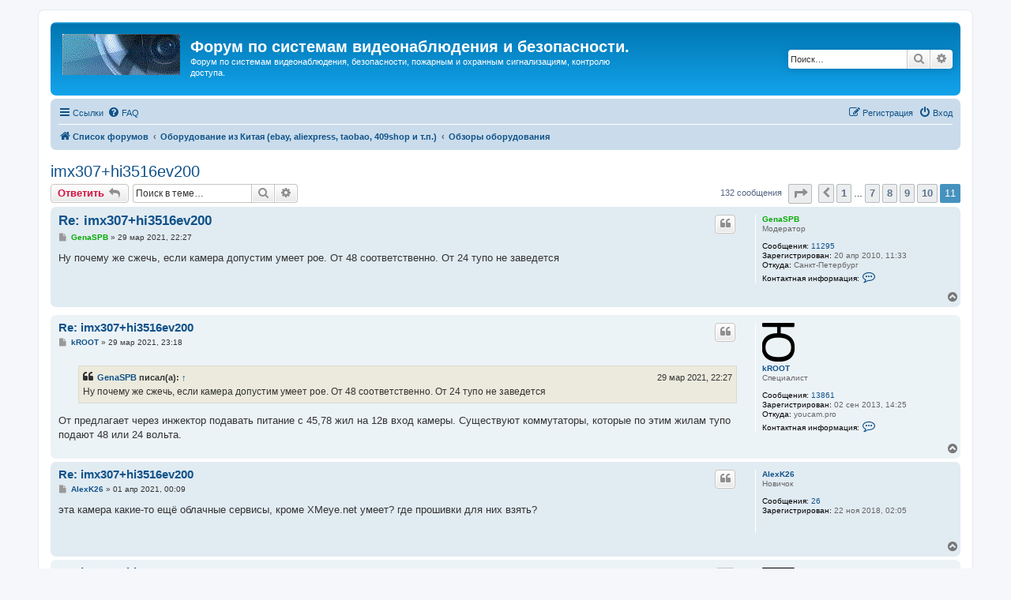

--- FILE ---
content_type: text/html; charset=UTF-8
request_url: https://forum.videon.spb.ru/viewtopic.php?f=23&p=148741&sid=949bb8cfa25263bbd5b5b3aed50f923a
body_size: 11926
content:
<!DOCTYPE html>
<html dir="ltr" lang="ru">
<head>
<meta charset="utf-8" />
<meta http-equiv="X-UA-Compatible" content="IE=edge">
<meta name="viewport" content="width=device-width, initial-scale=1" />

<title>imx307+hi3516ev200 - Страница 11 - Форум по системам видеонаблюдения и безопасности.</title>

	<link rel="alternate" type="application/atom+xml" title="Канал - Форум по системам видеонаблюдения и безопасности." href="/app.php/feed?sid=2608467a5422561e7ddf8500bac88da4">			<link rel="alternate" type="application/atom+xml" title="Канал - Новые темы" href="/app.php/feed/topics?sid=2608467a5422561e7ddf8500bac88da4">	<link rel="alternate" type="application/atom+xml" title="Канал - Активные темы" href="/app.php/feed/topics_active?sid=2608467a5422561e7ddf8500bac88da4">	<link rel="alternate" type="application/atom+xml" title="Канал - Форум - Обзоры оборудования" href="/app.php/feed/forum/23?sid=2608467a5422561e7ddf8500bac88da4">	<link rel="alternate" type="application/atom+xml" title="Канал - Тема - imx307+hi3516ev200" href="/app.php/feed/topic/14120?sid=2608467a5422561e7ddf8500bac88da4">	
	<link rel="canonical" href="https://forum.videon.spb.ru/viewtopic.php?t=14120&amp;start=120">

<!--
	phpBB style name: prosilver
	Based on style:   prosilver (this is the default phpBB3 style)
	Original author:  Tom Beddard ( http://www.subBlue.com/ )
	Modified by:
-->

<link href="./assets/css/font-awesome.min.css?assets_version=34" rel="stylesheet">
<link href="./styles/prosilver/theme/stylesheet.css?assets_version=34" rel="stylesheet">
<link href="./styles/prosilver/theme/ru/stylesheet.css?assets_version=34" rel="stylesheet">




<!--[if lte IE 9]>
	<link href="./styles/prosilver/theme/tweaks.css?assets_version=34" rel="stylesheet">
<![endif]-->


<link href="./ext/phpbb/ads/styles/all/theme/phpbbads.css?assets_version=34" rel="stylesheet" media="screen" />




</head>
<body id="phpbb" class="nojs notouch section-viewtopic ltr ">


<div id="wrap" class="wrap">
	<a id="top" class="top-anchor" accesskey="t"></a>
	<div id="page-header">
		<div class="headerbar" role="banner">
					<div class="inner">

			<div id="site-description" class="site-description">
				<a id="logo" class="logo" href="./index.php?sid=2608467a5422561e7ddf8500bac88da4" title="Список форумов"><span class="site_logo"></span></a>
				<h1>Форум по системам видеонаблюдения и безопасности.</h1>
				<p>Форум по системам видеонаблюдения, безопасности, пожарным и охранным сигнализациям, контролю доступа.</p>
				<p class="skiplink"><a href="#start_here">Пропустить</a></p>
			</div>

									<div id="search-box" class="search-box search-header" role="search">
				<form action="./search.php?sid=2608467a5422561e7ddf8500bac88da4" method="get" id="search">
				<fieldset>
					<input name="keywords" id="keywords" type="search" maxlength="128" title="Ключевые слова" class="inputbox search tiny" size="20" value="" placeholder="Поиск…" />
					<button class="button button-search" type="submit" title="Поиск">
						<i class="icon fa-search fa-fw" aria-hidden="true"></i><span class="sr-only">Поиск</span>
					</button>
					<a href="./search.php?sid=2608467a5422561e7ddf8500bac88da4" class="button button-search-end" title="Расширенный поиск">
						<i class="icon fa-cog fa-fw" aria-hidden="true"></i><span class="sr-only">Расширенный поиск</span>
					</a>
					<input type="hidden" name="sid" value="2608467a5422561e7ddf8500bac88da4" />

				</fieldset>
				</form>
			</div>
						
			</div>
					</div>
				<div class="navbar" role="navigation">
	<div class="inner">

	<ul id="nav-main" class="nav-main linklist" role="menubar">

		<li id="quick-links" class="quick-links dropdown-container responsive-menu" data-skip-responsive="true">
			<a href="#" class="dropdown-trigger">
				<i class="icon fa-bars fa-fw" aria-hidden="true"></i><span>Ссылки</span>
			</a>
			<div class="dropdown">
				<div class="pointer"><div class="pointer-inner"></div></div>
				<ul class="dropdown-contents" role="menu">
					
											<li class="separator"></li>
																									<li>
								<a href="./search.php?search_id=unanswered&amp;sid=2608467a5422561e7ddf8500bac88da4" role="menuitem">
									<i class="icon fa-file-o fa-fw icon-gray" aria-hidden="true"></i><span>Темы без ответов</span>
								</a>
							</li>
							<li>
								<a href="./search.php?search_id=active_topics&amp;sid=2608467a5422561e7ddf8500bac88da4" role="menuitem">
									<i class="icon fa-file-o fa-fw icon-blue" aria-hidden="true"></i><span>Активные темы</span>
								</a>
							</li>
							<li class="separator"></li>
							<li>
								<a href="./search.php?sid=2608467a5422561e7ddf8500bac88da4" role="menuitem">
									<i class="icon fa-search fa-fw" aria-hidden="true"></i><span>Поиск</span>
								</a>
							</li>
					
										<li class="separator"></li>

									</ul>
			</div>
		</li>

				<li data-skip-responsive="true">
			<a href="/app.php/help/faq?sid=2608467a5422561e7ddf8500bac88da4" rel="help" title="Часто задаваемые вопросы" role="menuitem">
				<i class="icon fa-question-circle fa-fw" aria-hidden="true"></i><span>FAQ</span>
			</a>
		</li>
						
			<li class="rightside"  data-skip-responsive="true">
			<a href="./ucp.php?mode=login&amp;sid=2608467a5422561e7ddf8500bac88da4" title="Вход" accesskey="x" role="menuitem">
				<i class="icon fa-power-off fa-fw" aria-hidden="true"></i><span>Вход</span>
			</a>
		</li>
					<li class="rightside" data-skip-responsive="true">
				<a href="./ucp.php?mode=register&amp;sid=2608467a5422561e7ddf8500bac88da4" role="menuitem">
					<i class="icon fa-pencil-square-o  fa-fw" aria-hidden="true"></i><span>Регистрация</span>
				</a>
			</li>
						</ul>

	<ul id="nav-breadcrumbs" class="nav-breadcrumbs linklist navlinks" role="menubar">
								<li class="breadcrumbs" itemscope itemtype="http://schema.org/BreadcrumbList">
										<span class="crumb"  itemtype="http://schema.org/ListItem" itemprop="itemListElement" itemscope><a href="./index.php?sid=2608467a5422561e7ddf8500bac88da4" itemtype="https://schema.org/Thing" itemprop="item" accesskey="h" data-navbar-reference="index"><i class="icon fa-home fa-fw"></i><span itemprop="name">Список форумов</span></a><meta itemprop="position" content="1" /></span>

											<span class="crumb"  itemtype="http://schema.org/ListItem" itemprop="itemListElement" itemscope data-forum-id="22"><a href="./viewforum.php?f=22&amp;sid=2608467a5422561e7ddf8500bac88da4" itemtype="https://schema.org/Thing" itemprop="item"><span itemprop="name">Оборудование из Китая (ebay, aliexpress, taobao, 409shop и т.п.)</span></a><meta itemprop="position" content="2" /></span>
															<span class="crumb"  itemtype="http://schema.org/ListItem" itemprop="itemListElement" itemscope data-forum-id="23"><a href="./viewforum.php?f=23&amp;sid=2608467a5422561e7ddf8500bac88da4" itemtype="https://schema.org/Thing" itemprop="item"><span itemprop="name">Обзоры оборудования</span></a><meta itemprop="position" content="3" /></span>
												</li>
		
					<li class="rightside responsive-search">
				<a href="./search.php?sid=2608467a5422561e7ddf8500bac88da4" title="Параметры расширенного поиска" role="menuitem">
					<i class="icon fa-search fa-fw" aria-hidden="true"></i><span class="sr-only">Поиск</span>
				</a>
			</li>
			</ul>

	</div>
</div>
	</div>

	
	<a id="start_here" class="anchor"></a>
	<div id="page-body" class="page-body" role="main">
		
			<script>
		var u_phpbb_ads_click = '\/app.php\/adsclick\/0\u003Fsid\u003D2608467a5422561e7ddf8500bac88da4';
	</script>
	
<h2 class="topic-title"><a href="./viewtopic.php?f=23&amp;t=14120&amp;start=120&amp;sid=2608467a5422561e7ddf8500bac88da4">imx307+hi3516ev200</a></h2>
<!-- NOTE: remove the style="display: none" when you want to have the forum description on the topic body -->
<div style="display: none !important;">Заказал и получил новое устройство? Напиши обзор!<br /></div>


<div class="action-bar bar-top">
	
			<a href="./posting.php?mode=reply&amp;f=23&amp;t=14120&amp;sid=2608467a5422561e7ddf8500bac88da4" class="button" title="Ответить">
							<span>Ответить</span> <i class="icon fa-reply fa-fw" aria-hidden="true"></i>
					</a>
	
			
			<div class="search-box" role="search">
			<form method="get" id="topic-search" action="./search.php?sid=2608467a5422561e7ddf8500bac88da4">
			<fieldset>
				<input class="inputbox search tiny"  type="search" name="keywords" id="search_keywords" size="20" placeholder="Поиск в теме…" />
				<button class="button button-search" type="submit" title="Поиск">
					<i class="icon fa-search fa-fw" aria-hidden="true"></i><span class="sr-only">Поиск</span>
				</button>
				<a href="./search.php?sid=2608467a5422561e7ddf8500bac88da4" class="button button-search-end" title="Расширенный поиск">
					<i class="icon fa-cog fa-fw" aria-hidden="true"></i><span class="sr-only">Расширенный поиск</span>
				</a>
				<input type="hidden" name="t" value="14120" />
<input type="hidden" name="sf" value="msgonly" />
<input type="hidden" name="sid" value="2608467a5422561e7ddf8500bac88da4" />

			</fieldset>
			</form>
		</div>
	
			<div class="pagination">
			132 сообщения
							<ul>
	<li class="dropdown-container dropdown-button-control dropdown-page-jump page-jump">
		<a class="button button-icon-only dropdown-trigger" href="#" title="Щёлкните для перехода на страницу…" role="button"><i class="icon fa-level-down fa-rotate-270" aria-hidden="true"></i><span class="sr-only">Страница <strong>11</strong> из <strong>11</strong></span></a>
		<div class="dropdown">
			<div class="pointer"><div class="pointer-inner"></div></div>
			<ul class="dropdown-contents">
				<li>Перейти на страницу:</li>
				<li class="page-jump-form">
					<input type="number" name="page-number" min="1" max="999999" title="Введите номер страницы, на которую хотите перейти" class="inputbox tiny" data-per-page="12" data-base-url=".&#x2F;viewtopic.php&#x3F;f&#x3D;23&amp;amp&#x3B;t&#x3D;14120&amp;amp&#x3B;sid&#x3D;2608467a5422561e7ddf8500bac88da4" data-start-name="start" />
					<input class="button2" value="Перейти" type="button" />
				</li>
			</ul>
		</div>
	</li>
			<li class="arrow previous"><a class="button button-icon-only" href="./viewtopic.php?f=23&amp;t=14120&amp;sid=2608467a5422561e7ddf8500bac88da4&amp;start=108" rel="prev" role="button"><i class="icon fa-chevron-left fa-fw" aria-hidden="true"></i><span class="sr-only">Пред.</span></a></li>
				<li><a class="button" href="./viewtopic.php?f=23&amp;t=14120&amp;sid=2608467a5422561e7ddf8500bac88da4" role="button">1</a></li>
			<li class="ellipsis" role="separator"><span>…</span></li>
				<li><a class="button" href="./viewtopic.php?f=23&amp;t=14120&amp;sid=2608467a5422561e7ddf8500bac88da4&amp;start=72" role="button">7</a></li>
				<li><a class="button" href="./viewtopic.php?f=23&amp;t=14120&amp;sid=2608467a5422561e7ddf8500bac88da4&amp;start=84" role="button">8</a></li>
				<li><a class="button" href="./viewtopic.php?f=23&amp;t=14120&amp;sid=2608467a5422561e7ddf8500bac88da4&amp;start=96" role="button">9</a></li>
				<li><a class="button" href="./viewtopic.php?f=23&amp;t=14120&amp;sid=2608467a5422561e7ddf8500bac88da4&amp;start=108" role="button">10</a></li>
			<li class="active"><span>11</span></li>
	</ul>
					</div>
		</div>




			<div id="p142433" class="post has-profile bg2">
		<div class="inner">

		<dl class="postprofile" id="profile142433">
			<dt class="has-profile-rank no-avatar">
				<div class="avatar-container">
																			</div>
								<a href="./memberlist.php?mode=viewprofile&amp;u=2641&amp;sid=2608467a5422561e7ddf8500bac88da4" style="color: #00AA00;" class="username-coloured">GenaSPB</a>							</dt>

						<dd class="profile-rank">Модератор</dd>			
		<dd class="profile-posts"><strong>Сообщения:</strong> <a href="./search.php?author_id=2641&amp;sr=posts&amp;sid=2608467a5422561e7ddf8500bac88da4">11295</a></dd>		<dd class="profile-joined"><strong>Зарегистрирован:</strong> 20 апр 2010, 11:33</dd>		
		
																<dd class="profile-custom-field profile-phpbb_location"><strong>Откуда:</strong> Санкт-Петербург</dd>
							
							<dd class="profile-contact">
				<strong>Контактная информация:</strong>
				<div class="dropdown-container dropdown-left">
					<a href="#" class="dropdown-trigger" title="Контактная информация пользователя GenaSPB">
						<i class="icon fa-commenting-o fa-fw icon-lg" aria-hidden="true"></i><span class="sr-only">Контактная информация пользователя GenaSPB</span>
					</a>
					<div class="dropdown">
						<div class="pointer"><div class="pointer-inner"></div></div>
						<div class="dropdown-contents contact-icons">
																																								<div>
																	<a href="http://prometei-sb.ru/" title="Сайт" class="last-cell">
										<span class="contact-icon phpbb_website-icon">Сайт</span>
									</a>
																	</div>
																					</div>
					</div>
				</div>
			</dd>
				
		</dl>

		<div class="postbody">
						<div id="post_content142433">

						<h3 class="first"><a href="#p142433">Re: imx307+hi3516ev200</a></h3>

													<ul class="post-buttons">
																																									<li>
							<a href="./posting.php?mode=quote&amp;f=23&amp;p=142433&amp;sid=2608467a5422561e7ddf8500bac88da4" title="Ответить с цитатой" class="button button-icon-only">
								<i class="icon fa-quote-left fa-fw" aria-hidden="true"></i><span class="sr-only">Цитата</span>
							</a>
						</li>
														</ul>
							
						<p class="author">
									<a class="unread" href="./viewtopic.php?p=142433&amp;sid=2608467a5422561e7ddf8500bac88da4#p142433" title="Сообщение">
						<i class="icon fa-file fa-fw icon-lightgray icon-md" aria-hidden="true"></i><span class="sr-only">Сообщение</span>
					</a>
								<span class="responsive-hide"> <strong><a href="./memberlist.php?mode=viewprofile&amp;u=2641&amp;sid=2608467a5422561e7ddf8500bac88da4" style="color: #00AA00;" class="username-coloured">GenaSPB</a></strong> &raquo; </span>29 мар 2021, 22:27
			</p>
			
			
			
			<div class="content">Ну почему же сжечь, если камера допустим умеет poe. От 48 соответственно. От 24 тупо не заведется</div>

			
			
									
									
						</div>

		</div>

				<div class="back2top">
						<a href="#top" class="top" title="Вернуться к началу">
				<i class="icon fa-chevron-circle-up fa-fw icon-gray" aria-hidden="true"></i>
				<span class="sr-only">Вернуться к началу</span>
			</a>
					</div>
		
		</div>
	</div>

	<hr class="divider" />
					<div style="margin: 10px 0;" data-ad-id="3">
		<!-- Yandex.RTB R-A-42730-1 -->
<div id="yandex_rtb_R-A-42730-1"></div>
<script type="text/javascript">
    (function(w, d, n, s, t) {
        w[n] = w[n] || [];
        w[n].push(function() {
            Ya.Context.AdvManager.render({
                blockId: "R-A-42730-1",
                renderTo: "yandex_rtb_R-A-42730-1",
                async: true
            });
        });
        t = d.getElementsByTagName("script")[0];
        s = d.createElement("script");
        s.type = "text/javascript";
        s.src = "//an.yandex.ru/system/context.js";
        s.async = true;
        t.parentNode.insertBefore(s, t);
    })(this, this.document, "yandexContextAsyncCallbacks");
</script>
	</div>

			<div id="p142435" class="post has-profile bg1">
		<div class="inner">

		<dl class="postprofile" id="profile142435">
			<dt class="has-profile-rank has-avatar">
				<div class="avatar-container">
																<a href="./memberlist.php?mode=viewprofile&amp;u=10356&amp;sid=2608467a5422561e7ddf8500bac88da4" class="avatar"><img class="avatar" src="./download/file.php?avatar=10356_1509718144.png" width="41" height="49" alt="Аватара пользователя" /></a>														</div>
								<a href="./memberlist.php?mode=viewprofile&amp;u=10356&amp;sid=2608467a5422561e7ddf8500bac88da4" class="username">kROOT</a>							</dt>

						<dd class="profile-rank">Специалист</dd>			
		<dd class="profile-posts"><strong>Сообщения:</strong> <a href="./search.php?author_id=10356&amp;sr=posts&amp;sid=2608467a5422561e7ddf8500bac88da4">13861</a></dd>		<dd class="profile-joined"><strong>Зарегистрирован:</strong> 02 сен 2013, 14:25</dd>		
		
																<dd class="profile-custom-field profile-phpbb_location"><strong>Откуда:</strong> youcam.pro</dd>
							
							<dd class="profile-contact">
				<strong>Контактная информация:</strong>
				<div class="dropdown-container dropdown-left">
					<a href="#" class="dropdown-trigger" title="Контактная информация пользователя kROOT">
						<i class="icon fa-commenting-o fa-fw icon-lg" aria-hidden="true"></i><span class="sr-only">Контактная информация пользователя kROOT</span>
					</a>
					<div class="dropdown">
						<div class="pointer"><div class="pointer-inner"></div></div>
						<div class="dropdown-contents contact-icons">
																																								<div>
																	<a href="http://www.youcam.pro" title="Сайт" class="last-cell">
										<span class="contact-icon phpbb_website-icon">Сайт</span>
									</a>
																	</div>
																					</div>
					</div>
				</div>
			</dd>
				
		</dl>

		<div class="postbody">
						<div id="post_content142435">

						<h3 ><a href="#p142435">Re: imx307+hi3516ev200</a></h3>

													<ul class="post-buttons">
																																									<li>
							<a href="./posting.php?mode=quote&amp;f=23&amp;p=142435&amp;sid=2608467a5422561e7ddf8500bac88da4" title="Ответить с цитатой" class="button button-icon-only">
								<i class="icon fa-quote-left fa-fw" aria-hidden="true"></i><span class="sr-only">Цитата</span>
							</a>
						</li>
														</ul>
							
						<p class="author">
									<a class="unread" href="./viewtopic.php?p=142435&amp;sid=2608467a5422561e7ddf8500bac88da4#p142435" title="Сообщение">
						<i class="icon fa-file fa-fw icon-lightgray icon-md" aria-hidden="true"></i><span class="sr-only">Сообщение</span>
					</a>
								<span class="responsive-hide"> <strong><a href="./memberlist.php?mode=viewprofile&amp;u=10356&amp;sid=2608467a5422561e7ddf8500bac88da4" class="username">kROOT</a></strong> &raquo; </span>29 мар 2021, 23:18
			</p>
			
			
			
			<div class="content"><blockquote><div><cite><a href="./memberlist.php?mode=viewprofile&amp;u=2641&amp;sid=2608467a5422561e7ddf8500bac88da4">GenaSPB</a> писал(а): <a href="./viewtopic.php?p=142433&amp;sid=2608467a5422561e7ddf8500bac88da4#p142433" data-post-id="142433" onclick="if(document.getElementById(hash.substr(1)))href=hash">↑</a><div class="responsive-hide">29 мар 2021, 22:27</div></cite>
Ну почему же сжечь, если камера допустим умеет poe. От 48 соответственно. От 24 тупо не заведется
</div></blockquote>
От предлагает через инжектор подавать питание с 45,78 жил на 12в вход камеры. Существуют коммутаторы, которые по этим жилам тупо подают 48 или 24 вольта.</div>

			
			
									
									
						</div>

		</div>

				<div class="back2top">
						<a href="#top" class="top" title="Вернуться к началу">
				<i class="icon fa-chevron-circle-up fa-fw icon-gray" aria-hidden="true"></i>
				<span class="sr-only">Вернуться к началу</span>
			</a>
					</div>
		
		</div>
	</div>

	<hr class="divider" />
	
						<div id="p142519" class="post has-profile bg2">
		<div class="inner">

		<dl class="postprofile" id="profile142519">
			<dt class="has-profile-rank no-avatar">
				<div class="avatar-container">
																			</div>
								<a href="./memberlist.php?mode=viewprofile&amp;u=19189&amp;sid=2608467a5422561e7ddf8500bac88da4" class="username">AlexK26</a>							</dt>

						<dd class="profile-rank">Новичок</dd>			
		<dd class="profile-posts"><strong>Сообщения:</strong> <a href="./search.php?author_id=19189&amp;sr=posts&amp;sid=2608467a5422561e7ddf8500bac88da4">26</a></dd>		<dd class="profile-joined"><strong>Зарегистрирован:</strong> 22 ноя 2018, 02:05</dd>		
		
						
						
		</dl>

		<div class="postbody">
						<div id="post_content142519">

						<h3 ><a href="#p142519">Re: imx307+hi3516ev200</a></h3>

													<ul class="post-buttons">
																																									<li>
							<a href="./posting.php?mode=quote&amp;f=23&amp;p=142519&amp;sid=2608467a5422561e7ddf8500bac88da4" title="Ответить с цитатой" class="button button-icon-only">
								<i class="icon fa-quote-left fa-fw" aria-hidden="true"></i><span class="sr-only">Цитата</span>
							</a>
						</li>
														</ul>
							
						<p class="author">
									<a class="unread" href="./viewtopic.php?p=142519&amp;sid=2608467a5422561e7ddf8500bac88da4#p142519" title="Сообщение">
						<i class="icon fa-file fa-fw icon-lightgray icon-md" aria-hidden="true"></i><span class="sr-only">Сообщение</span>
					</a>
								<span class="responsive-hide"> <strong><a href="./memberlist.php?mode=viewprofile&amp;u=19189&amp;sid=2608467a5422561e7ddf8500bac88da4" class="username">AlexK26</a></strong> &raquo; </span>01 апр 2021, 00:09
			</p>
			
			
			
			<div class="content">эта камера какие-то ещё облачные сервисы, кроме XMeye.net умеет? где прошивки для них взять?</div>

			
			
									
									
						</div>

		</div>

				<div class="back2top">
						<a href="#top" class="top" title="Вернуться к началу">
				<i class="icon fa-chevron-circle-up fa-fw icon-gray" aria-hidden="true"></i>
				<span class="sr-only">Вернуться к началу</span>
			</a>
					</div>
		
		</div>
	</div>

	<hr class="divider" />
	
						<div id="p142521" class="post has-profile bg1">
		<div class="inner">

		<dl class="postprofile" id="profile142521">
			<dt class="has-profile-rank has-avatar">
				<div class="avatar-container">
																<a href="./memberlist.php?mode=viewprofile&amp;u=10356&amp;sid=2608467a5422561e7ddf8500bac88da4" class="avatar"><img class="avatar" src="./download/file.php?avatar=10356_1509718144.png" width="41" height="49" alt="Аватара пользователя" /></a>														</div>
								<a href="./memberlist.php?mode=viewprofile&amp;u=10356&amp;sid=2608467a5422561e7ddf8500bac88da4" class="username">kROOT</a>							</dt>

						<dd class="profile-rank">Специалист</dd>			
		<dd class="profile-posts"><strong>Сообщения:</strong> <a href="./search.php?author_id=10356&amp;sr=posts&amp;sid=2608467a5422561e7ddf8500bac88da4">13861</a></dd>		<dd class="profile-joined"><strong>Зарегистрирован:</strong> 02 сен 2013, 14:25</dd>		
		
																<dd class="profile-custom-field profile-phpbb_location"><strong>Откуда:</strong> youcam.pro</dd>
							
							<dd class="profile-contact">
				<strong>Контактная информация:</strong>
				<div class="dropdown-container dropdown-left">
					<a href="#" class="dropdown-trigger" title="Контактная информация пользователя kROOT">
						<i class="icon fa-commenting-o fa-fw icon-lg" aria-hidden="true"></i><span class="sr-only">Контактная информация пользователя kROOT</span>
					</a>
					<div class="dropdown">
						<div class="pointer"><div class="pointer-inner"></div></div>
						<div class="dropdown-contents contact-icons">
																																								<div>
																	<a href="http://www.youcam.pro" title="Сайт" class="last-cell">
										<span class="contact-icon phpbb_website-icon">Сайт</span>
									</a>
																	</div>
																					</div>
					</div>
				</div>
			</dd>
				
		</dl>

		<div class="postbody">
						<div id="post_content142521">

						<h3 ><a href="#p142521">Re: imx307+hi3516ev200</a></h3>

													<ul class="post-buttons">
																																									<li>
							<a href="./posting.php?mode=quote&amp;f=23&amp;p=142521&amp;sid=2608467a5422561e7ddf8500bac88da4" title="Ответить с цитатой" class="button button-icon-only">
								<i class="icon fa-quote-left fa-fw" aria-hidden="true"></i><span class="sr-only">Цитата</span>
							</a>
						</li>
														</ul>
							
						<p class="author">
									<a class="unread" href="./viewtopic.php?p=142521&amp;sid=2608467a5422561e7ddf8500bac88da4#p142521" title="Сообщение">
						<i class="icon fa-file fa-fw icon-lightgray icon-md" aria-hidden="true"></i><span class="sr-only">Сообщение</span>
					</a>
								<span class="responsive-hide"> <strong><a href="./memberlist.php?mode=viewprofile&amp;u=10356&amp;sid=2608467a5422561e7ddf8500bac88da4" class="username">kROOT</a></strong> &raquo; </span>01 апр 2021, 07:58
			</p>
			
			
			
			<div class="content"><blockquote><div><cite><a href="./memberlist.php?mode=viewprofile&amp;u=19189&amp;sid=2608467a5422561e7ddf8500bac88da4">AlexK26</a> писал(а): <a href="./viewtopic.php?p=142519&amp;sid=2608467a5422561e7ddf8500bac88da4#p142519" data-post-id="142519" onclick="if(document.getElementById(hash.substr(1)))href=hash">↑</a><div class="responsive-hide">01 апр 2021, 00:09</div></cite>
эта камера какие-то ещё облачные сервисы, кроме XMeye.net умеет? где прошивки для них взять?
</div></blockquote>
ipeye умеет, прошивки тут <a href="https://www.cctvsp.ru/articles/obnovlenie-proshivok-dlya-ip-kamer-ot-xiong-mai" class="postlink">https://www.cctvsp.ru/articles/obnovlen ... -xiong-mai</a></div>

			
			
									
									
						</div>

		</div>

				<div class="back2top">
						<a href="#top" class="top" title="Вернуться к началу">
				<i class="icon fa-chevron-circle-up fa-fw icon-gray" aria-hidden="true"></i>
				<span class="sr-only">Вернуться к началу</span>
			</a>
					</div>
		
		</div>
	</div>

	<hr class="divider" />
	
						<div id="p143810" class="post has-profile bg2">
		<div class="inner">

		<dl class="postprofile" id="profile143810">
			<dt class="has-profile-rank no-avatar">
				<div class="avatar-container">
																			</div>
								<a href="./memberlist.php?mode=viewprofile&amp;u=18415&amp;sid=2608467a5422561e7ddf8500bac88da4" class="username">Роман 55</a>							</dt>

						<dd class="profile-rank">Специалист</dd>			
		<dd class="profile-posts"><strong>Сообщения:</strong> <a href="./search.php?author_id=18415&amp;sr=posts&amp;sid=2608467a5422561e7ddf8500bac88da4">1228</a></dd>		<dd class="profile-joined"><strong>Зарегистрирован:</strong> 27 июн 2018, 10:46</dd>		
		
						
						
		</dl>

		<div class="postbody">
						<div id="post_content143810">

						<h3 ><a href="#p143810">Re: imx307+hi3516ev200</a></h3>

													<ul class="post-buttons">
																																									<li>
							<a href="./posting.php?mode=quote&amp;f=23&amp;p=143810&amp;sid=2608467a5422561e7ddf8500bac88da4" title="Ответить с цитатой" class="button button-icon-only">
								<i class="icon fa-quote-left fa-fw" aria-hidden="true"></i><span class="sr-only">Цитата</span>
							</a>
						</li>
														</ul>
							
						<p class="author">
									<a class="unread" href="./viewtopic.php?p=143810&amp;sid=2608467a5422561e7ddf8500bac88da4#p143810" title="Сообщение">
						<i class="icon fa-file fa-fw icon-lightgray icon-md" aria-hidden="true"></i><span class="sr-only">Сообщение</span>
					</a>
								<span class="responsive-hide"> <strong><a href="./memberlist.php?mode=viewprofile&amp;u=18415&amp;sid=2608467a5422561e7ddf8500bac88da4" class="username">Роман 55</a></strong> &raquo; </span>18 май 2021, 18:01
			</p>
			
			
			
			<div class="content">Вчера проверял работу камеры 307/200 с простым объективом F2, 3.6мм. в динамике в затемнённых местах изображение людей сыпится. DWDR включен на 40 если поставить 50 то появляются шумы.<br>
<br>
<a href="https://imageup.ru/img80/3743342/snimok-ekrana-_249_.jpg.html" class="postlink"><img src="https://imageup.ru/img80/3743342/snimok-ekrana-_249_.jpg" class="postimage" alt="Изображение"></a></div>

			
			
									
									
						</div>

		</div>

				<div class="back2top">
						<a href="#top" class="top" title="Вернуться к началу">
				<i class="icon fa-chevron-circle-up fa-fw icon-gray" aria-hidden="true"></i>
				<span class="sr-only">Вернуться к началу</span>
			</a>
					</div>
		
		</div>
	</div>

	<hr class="divider" />
	
						<div id="p148654" class="post has-profile bg1">
		<div class="inner">

		<dl class="postprofile" id="profile148654">
			<dt class="has-profile-rank no-avatar">
				<div class="avatar-container">
																			</div>
								<a href="./memberlist.php?mode=viewprofile&amp;u=13930&amp;sid=2608467a5422561e7ddf8500bac88da4" class="username">mobilnik</a>							</dt>

						<dd class="profile-rank">Новичок</dd>			
		<dd class="profile-posts"><strong>Сообщения:</strong> <a href="./search.php?author_id=13930&amp;sr=posts&amp;sid=2608467a5422561e7ddf8500bac88da4">10</a></dd>		<dd class="profile-joined"><strong>Зарегистрирован:</strong> 13 апр 2016, 10:54</dd>		
		
						
						
		</dl>

		<div class="postbody">
						<div id="post_content148654">

						<h3 ><a href="#p148654">Re: imx307+hi3516ev200</a></h3>

													<ul class="post-buttons">
																																									<li>
							<a href="./posting.php?mode=quote&amp;f=23&amp;p=148654&amp;sid=2608467a5422561e7ddf8500bac88da4" title="Ответить с цитатой" class="button button-icon-only">
								<i class="icon fa-quote-left fa-fw" aria-hidden="true"></i><span class="sr-only">Цитата</span>
							</a>
						</li>
														</ul>
							
						<p class="author">
									<a class="unread" href="./viewtopic.php?p=148654&amp;sid=2608467a5422561e7ddf8500bac88da4#p148654" title="Сообщение">
						<i class="icon fa-file fa-fw icon-lightgray icon-md" aria-hidden="true"></i><span class="sr-only">Сообщение</span>
					</a>
								<span class="responsive-hide"> <strong><a href="./memberlist.php?mode=viewprofile&amp;u=13930&amp;sid=2608467a5422561e7ddf8500bac88da4" class="username">mobilnik</a></strong> &raquo; </span>09 янв 2022, 23:40
			</p>
			
			
			
			<div class="content">ребят, можете поделиться на проверенного продавца на камеру в сборе?</div>

			
			
									
									
						</div>

		</div>

				<div class="back2top">
						<a href="#top" class="top" title="Вернуться к началу">
				<i class="icon fa-chevron-circle-up fa-fw icon-gray" aria-hidden="true"></i>
				<span class="sr-only">Вернуться к началу</span>
			</a>
					</div>
		
		</div>
	</div>

	<hr class="divider" />
	
						<div id="p148725" class="post has-profile bg2">
		<div class="inner">

		<dl class="postprofile" id="profile148725">
			<dt class="has-profile-rank no-avatar">
				<div class="avatar-container">
																			</div>
								<a href="./memberlist.php?mode=viewprofile&amp;u=18415&amp;sid=2608467a5422561e7ddf8500bac88da4" class="username">Роман 55</a>							</dt>

						<dd class="profile-rank">Специалист</dd>			
		<dd class="profile-posts"><strong>Сообщения:</strong> <a href="./search.php?author_id=18415&amp;sr=posts&amp;sid=2608467a5422561e7ddf8500bac88da4">1228</a></dd>		<dd class="profile-joined"><strong>Зарегистрирован:</strong> 27 июн 2018, 10:46</dd>		
		
						
						
		</dl>

		<div class="postbody">
						<div id="post_content148725">

						<h3 ><a href="#p148725">Re: imx307+hi3516ev200</a></h3>

													<ul class="post-buttons">
																																									<li>
							<a href="./posting.php?mode=quote&amp;f=23&amp;p=148725&amp;sid=2608467a5422561e7ddf8500bac88da4" title="Ответить с цитатой" class="button button-icon-only">
								<i class="icon fa-quote-left fa-fw" aria-hidden="true"></i><span class="sr-only">Цитата</span>
							</a>
						</li>
														</ul>
							
						<p class="author">
									<a class="unread" href="./viewtopic.php?p=148725&amp;sid=2608467a5422561e7ddf8500bac88da4#p148725" title="Сообщение">
						<i class="icon fa-file fa-fw icon-lightgray icon-md" aria-hidden="true"></i><span class="sr-only">Сообщение</span>
					</a>
								<span class="responsive-hide"> <strong><a href="./memberlist.php?mode=viewprofile&amp;u=18415&amp;sid=2608467a5422561e7ddf8500bac88da4" class="username">Роман 55</a></strong> &raquo; </span>13 янв 2022, 13:04
			</p>
			
			
			
			<div class="content"><blockquote><div><cite><a href="./memberlist.php?mode=viewprofile&amp;u=13930&amp;sid=2608467a5422561e7ddf8500bac88da4">mobilnik</a> писал(а): <a href="./viewtopic.php?p=148654&amp;sid=2608467a5422561e7ddf8500bac88da4#p148654" data-post-id="148654" onclick="if(document.getElementById(hash.substr(1)))href=hash">↑</a><div class="responsive-hide">09 янв 2022, 23:40</div></cite>
ребят, можете поделиться на проверенного продавца на камеру в сборе?
</div></blockquote>
Все камеры и модули брал здесь: <a href="https://aliexpress.ru/item/32899225993.html?_t=gps-id%3ApcDetailBottomMoreOtherSeller%2Cscm-url%3A1007.14976.197020.0%2Cpvid%3Abbc9908c-30a2-4da9-b6ee-9809ad7048d8%2Ctpp_buckets%3A4976%230%23197020%2311_4976%232711%237538%23715_4976%233104%239652%231_4976%234052%2318550%2344_4976%233141%239887%235_21387%230%23183380%230&amp;gps-id=pcDetailBottomMoreOtherSeller&amp;item_id=32899225993&amp;pvid=bbc9908c-30a2-4da9-b6ee-9809ad7048d8&amp;scm=1007.14976.197020.0&amp;scm-url=1007.14976.197020.0&amp;scm_id=1007.14976.197020.0&amp;sku_id=65762331143&amp;spm=a2g0o.detail.1000014.11.459c1928zy6h6w" class="postlink">https://aliexpress.ru/item/32899225993. ... 1928zy6h6w</a> сейчас эти камеры идут с другим процессором, объектив там стоит простой, светосильный объектив заказывал здесь: <a href="https://aliexpress.ru/item/4000215523489.html?spm=a2g0o.productlist.0.0.36c81b528eluYc&amp;algo_pvid=423c0a9e-cf78-42f8-9380-746545e8b6e1&amp;algo_expid=423c0a9e-cf78-42f8-9380-746545e8b6e1-4&amp;btsid=5ce38400-3998-4236-aa33-290adb5d5ddd&amp;ws_ab_test=searchweb0_0,searchweb201602_,searchweb201603_52" class="postlink">https://aliexpress.ru/item/400021552348 ... b201603_52</a> Высылают то что заказал и проблем не было. Можно заказать и здесь у KROOT соберёт то что нужно уже со светосильным объективом, проблем тоже не будет.</div>

			
			
									
									
						</div>

		</div>

				<div class="back2top">
						<a href="#top" class="top" title="Вернуться к началу">
				<i class="icon fa-chevron-circle-up fa-fw icon-gray" aria-hidden="true"></i>
				<span class="sr-only">Вернуться к началу</span>
			</a>
					</div>
		
		</div>
	</div>

	<hr class="divider" />
	
						<div id="p148726" class="post has-profile bg1">
		<div class="inner">

		<dl class="postprofile" id="profile148726">
			<dt class="has-profile-rank no-avatar">
				<div class="avatar-container">
																			</div>
								<a href="./memberlist.php?mode=viewprofile&amp;u=13930&amp;sid=2608467a5422561e7ddf8500bac88da4" class="username">mobilnik</a>							</dt>

						<dd class="profile-rank">Новичок</dd>			
		<dd class="profile-posts"><strong>Сообщения:</strong> <a href="./search.php?author_id=13930&amp;sr=posts&amp;sid=2608467a5422561e7ddf8500bac88da4">10</a></dd>		<dd class="profile-joined"><strong>Зарегистрирован:</strong> 13 апр 2016, 10:54</dd>		
		
						
						
		</dl>

		<div class="postbody">
						<div id="post_content148726">

						<h3 ><a href="#p148726">Re: imx307+hi3516ev200</a></h3>

													<ul class="post-buttons">
																																									<li>
							<a href="./posting.php?mode=quote&amp;f=23&amp;p=148726&amp;sid=2608467a5422561e7ddf8500bac88da4" title="Ответить с цитатой" class="button button-icon-only">
								<i class="icon fa-quote-left fa-fw" aria-hidden="true"></i><span class="sr-only">Цитата</span>
							</a>
						</li>
														</ul>
							
						<p class="author">
									<a class="unread" href="./viewtopic.php?p=148726&amp;sid=2608467a5422561e7ddf8500bac88da4#p148726" title="Сообщение">
						<i class="icon fa-file fa-fw icon-lightgray icon-md" aria-hidden="true"></i><span class="sr-only">Сообщение</span>
					</a>
								<span class="responsive-hide"> <strong><a href="./memberlist.php?mode=viewprofile&amp;u=13930&amp;sid=2608467a5422561e7ddf8500bac88da4" class="username">mobilnik</a></strong> &raquo; </span>13 янв 2022, 13:20
			</p>
			
			
			
			<div class="content">Спасибо за ответ.<br>
А вот эта камера аналогичная же от этого продавца<br>
<a href="https://aliexpress.ru/item/32900646749.html?pdp_ext_f=%7B%22sku_id%22:%2210000006079853956%22,%22ship_from%22:%22%22%7D&amp;gps-id=pcStoreJustForYou&amp;scm=1007.23125.137358.0&amp;scm_id=1007.23125.137358.0&amp;scm-url=1007.23125.137358.0&amp;pvid=975f1202-1d8c-43a1-8465-a7b23acdab8d&amp;spm=a2g0o.store_pc_home.smartJustForYou_313972678.2" class="postlink">https://aliexpress.ru/item/32900646749. ... 13972678.2</a><br>
Я правильно понимаю, что у нее козырек не металл?</div>

			
			
									
									
						</div>

		</div>

				<div class="back2top">
						<a href="#top" class="top" title="Вернуться к началу">
				<i class="icon fa-chevron-circle-up fa-fw icon-gray" aria-hidden="true"></i>
				<span class="sr-only">Вернуться к началу</span>
			</a>
					</div>
		
		</div>
	</div>

	<hr class="divider" />
	
						<div id="p148727" class="post has-profile bg2">
		<div class="inner">

		<dl class="postprofile" id="profile148727">
			<dt class="has-profile-rank no-avatar">
				<div class="avatar-container">
																			</div>
								<a href="./memberlist.php?mode=viewprofile&amp;u=18415&amp;sid=2608467a5422561e7ddf8500bac88da4" class="username">Роман 55</a>							</dt>

						<dd class="profile-rank">Специалист</dd>			
		<dd class="profile-posts"><strong>Сообщения:</strong> <a href="./search.php?author_id=18415&amp;sr=posts&amp;sid=2608467a5422561e7ddf8500bac88da4">1228</a></dd>		<dd class="profile-joined"><strong>Зарегистрирован:</strong> 27 июн 2018, 10:46</dd>		
		
						
						
		</dl>

		<div class="postbody">
						<div id="post_content148727">

						<h3 ><a href="#p148727">Re: imx307+hi3516ev200</a></h3>

													<ul class="post-buttons">
																																									<li>
							<a href="./posting.php?mode=quote&amp;f=23&amp;p=148727&amp;sid=2608467a5422561e7ddf8500bac88da4" title="Ответить с цитатой" class="button button-icon-only">
								<i class="icon fa-quote-left fa-fw" aria-hidden="true"></i><span class="sr-only">Цитата</span>
							</a>
						</li>
														</ul>
							
						<p class="author">
									<a class="unread" href="./viewtopic.php?p=148727&amp;sid=2608467a5422561e7ddf8500bac88da4#p148727" title="Сообщение">
						<i class="icon fa-file fa-fw icon-lightgray icon-md" aria-hidden="true"></i><span class="sr-only">Сообщение</span>
					</a>
								<span class="responsive-hide"> <strong><a href="./memberlist.php?mode=viewprofile&amp;u=18415&amp;sid=2608467a5422561e7ddf8500bac88da4" class="username">Роман 55</a></strong> &raquo; </span>13 янв 2022, 13:24
			</p>
			
			
			
			<div class="content"><blockquote><div><cite><a href="./memberlist.php?mode=viewprofile&amp;u=13930&amp;sid=2608467a5422561e7ddf8500bac88da4">mobilnik</a> писал(а): <a href="./viewtopic.php?p=148726&amp;sid=2608467a5422561e7ddf8500bac88da4#p148726" data-post-id="148726" onclick="if(document.getElementById(hash.substr(1)))href=hash">↑</a><div class="responsive-hide">13 янв 2022, 13:20</div></cite>
Я правильно понимаю, что у нее козырек не металл?
</div></blockquote>
В таком корпусе не брал, передняя часть пластик наверное и козырёк тоже.</div>

			
			
									
									
						</div>

		</div>

				<div class="back2top">
						<a href="#top" class="top" title="Вернуться к началу">
				<i class="icon fa-chevron-circle-up fa-fw icon-gray" aria-hidden="true"></i>
				<span class="sr-only">Вернуться к началу</span>
			</a>
					</div>
		
		</div>
	</div>

	<hr class="divider" />
	
						<div id="p148741" class="post has-profile bg1">
		<div class="inner">

		<dl class="postprofile" id="profile148741">
			<dt class="has-profile-rank has-avatar">
				<div class="avatar-container">
																<a href="./memberlist.php?mode=viewprofile&amp;u=10356&amp;sid=2608467a5422561e7ddf8500bac88da4" class="avatar"><img class="avatar" src="./download/file.php?avatar=10356_1509718144.png" width="41" height="49" alt="Аватара пользователя" /></a>														</div>
								<a href="./memberlist.php?mode=viewprofile&amp;u=10356&amp;sid=2608467a5422561e7ddf8500bac88da4" class="username">kROOT</a>							</dt>

						<dd class="profile-rank">Специалист</dd>			
		<dd class="profile-posts"><strong>Сообщения:</strong> <a href="./search.php?author_id=10356&amp;sr=posts&amp;sid=2608467a5422561e7ddf8500bac88da4">13861</a></dd>		<dd class="profile-joined"><strong>Зарегистрирован:</strong> 02 сен 2013, 14:25</dd>		
		
																<dd class="profile-custom-field profile-phpbb_location"><strong>Откуда:</strong> youcam.pro</dd>
							
							<dd class="profile-contact">
				<strong>Контактная информация:</strong>
				<div class="dropdown-container dropdown-left">
					<a href="#" class="dropdown-trigger" title="Контактная информация пользователя kROOT">
						<i class="icon fa-commenting-o fa-fw icon-lg" aria-hidden="true"></i><span class="sr-only">Контактная информация пользователя kROOT</span>
					</a>
					<div class="dropdown">
						<div class="pointer"><div class="pointer-inner"></div></div>
						<div class="dropdown-contents contact-icons">
																																								<div>
																	<a href="http://www.youcam.pro" title="Сайт" class="last-cell">
										<span class="contact-icon phpbb_website-icon">Сайт</span>
									</a>
																	</div>
																					</div>
					</div>
				</div>
			</dd>
				
		</dl>

		<div class="postbody">
						<div id="post_content148741">

						<h3 ><a href="#p148741">Re: imx307+hi3516ev200</a></h3>

													<ul class="post-buttons">
																																									<li>
							<a href="./posting.php?mode=quote&amp;f=23&amp;p=148741&amp;sid=2608467a5422561e7ddf8500bac88da4" title="Ответить с цитатой" class="button button-icon-only">
								<i class="icon fa-quote-left fa-fw" aria-hidden="true"></i><span class="sr-only">Цитата</span>
							</a>
						</li>
														</ul>
							
						<p class="author">
									<a class="unread" href="./viewtopic.php?p=148741&amp;sid=2608467a5422561e7ddf8500bac88da4#p148741" title="Сообщение">
						<i class="icon fa-file fa-fw icon-lightgray icon-md" aria-hidden="true"></i><span class="sr-only">Сообщение</span>
					</a>
								<span class="responsive-hide"> <strong><a href="./memberlist.php?mode=viewprofile&amp;u=10356&amp;sid=2608467a5422561e7ddf8500bac88da4" class="username">kROOT</a></strong> &raquo; </span>13 янв 2022, 21:36
			</p>
			
			
			
			<div class="content"><blockquote><div><cite><a href="./memberlist.php?mode=viewprofile&amp;u=13930&amp;sid=2608467a5422561e7ddf8500bac88da4">mobilnik</a> писал(а): <a href="./viewtopic.php?p=148726&amp;sid=2608467a5422561e7ddf8500bac88da4#p148726" data-post-id="148726" onclick="if(document.getElementById(hash.substr(1)))href=hash">↑</a><div class="responsive-hide">13 янв 2022, 13:20</div></cite>
Спасибо за ответ.<br>
А вот эта камера аналогичная же от этого продавца<br>
<a href="https://aliexpress.ru/item/32900646749.html?pdp_ext_f=%7B%22sku_id%22:%2210000006079853956%22,%22ship_from%22:%22%22%7D&amp;gps-id=pcStoreJustForYou&amp;scm=1007.23125.137358.0&amp;scm_id=1007.23125.137358.0&amp;scm-url=1007.23125.137358.0&amp;pvid=975f1202-1d8c-43a1-8465-a7b23acdab8d&amp;spm=a2g0o.store_pc_home.smartJustForYou_313972678.2" class="postlink">https://aliexpress.ru/item/32900646749. ... 13972678.2</a><br>
Я правильно понимаю, что у нее козырек не металл?
</div></blockquote>
Верхняя крышка похоже пластик, все остальное вроде металл.</div>

			
			
									
									
						</div>

		</div>

				<div class="back2top">
						<a href="#top" class="top" title="Вернуться к началу">
				<i class="icon fa-chevron-circle-up fa-fw icon-gray" aria-hidden="true"></i>
				<span class="sr-only">Вернуться к началу</span>
			</a>
					</div>
		
		</div>
	</div>

	<hr class="divider" />
	
						<div id="p154208" class="post has-profile bg2">
		<div class="inner">

		<dl class="postprofile" id="profile154208">
			<dt class="has-profile-rank no-avatar">
				<div class="avatar-container">
																			</div>
								<a href="./memberlist.php?mode=viewprofile&amp;u=14976&amp;sid=2608467a5422561e7ddf8500bac88da4" class="username">VitoTLT</a>							</dt>

						<dd class="profile-rank">Специалист</dd>			
		<dd class="profile-posts"><strong>Сообщения:</strong> <a href="./search.php?author_id=14976&amp;sr=posts&amp;sid=2608467a5422561e7ddf8500bac88da4">837</a></dd>		<dd class="profile-joined"><strong>Зарегистрирован:</strong> 30 ноя 2016, 21:13</dd>		
		
											<dd class="profile-custom-field profile-phpbb_location"><strong>Откуда:</strong> Тольятти</dd>
							
						
		</dl>

		<div class="postbody">
						<div id="post_content154208">

						<h3 ><a href="#p154208">Re: imx307+hi3516ev200</a></h3>

													<ul class="post-buttons">
																																									<li>
							<a href="./posting.php?mode=quote&amp;f=23&amp;p=154208&amp;sid=2608467a5422561e7ddf8500bac88da4" title="Ответить с цитатой" class="button button-icon-only">
								<i class="icon fa-quote-left fa-fw" aria-hidden="true"></i><span class="sr-only">Цитата</span>
							</a>
						</li>
														</ul>
							
						<p class="author">
									<a class="unread" href="./viewtopic.php?p=154208&amp;sid=2608467a5422561e7ddf8500bac88da4#p154208" title="Сообщение">
						<i class="icon fa-file fa-fw icon-lightgray icon-md" aria-hidden="true"></i><span class="sr-only">Сообщение</span>
					</a>
								<span class="responsive-hide"> <strong><a href="./memberlist.php?mode=viewprofile&amp;u=14976&amp;sid=2608467a5422561e7ddf8500bac88da4" class="username">VitoTLT</a></strong> &raquo; </span>20 мар 2023, 09:05
			</p>
			
			
			
			<div class="content">Подскажите пожалуйста, где у этой камеры UART контакты? По поиску нигде не могу найти...</div>

			
			
									
									
						</div>

		</div>

				<div class="back2top">
						<a href="#top" class="top" title="Вернуться к началу">
				<i class="icon fa-chevron-circle-up fa-fw icon-gray" aria-hidden="true"></i>
				<span class="sr-only">Вернуться к началу</span>
			</a>
					</div>
		
		</div>
	</div>

	<hr class="divider" />
	
						<div id="p160007" class="post has-profile bg1">
		<div class="inner">

		<dl class="postprofile" id="profile160007">
			<dt class="has-profile-rank no-avatar">
				<div class="avatar-container">
																			</div>
								<a href="./memberlist.php?mode=viewprofile&amp;u=25637&amp;sid=2608467a5422561e7ddf8500bac88da4" class="username">VladimirKh</a>							</dt>

						<dd class="profile-rank">Новичок</dd>			
		<dd class="profile-posts"><strong>Сообщения:</strong> <a href="./search.php?author_id=25637&amp;sr=posts&amp;sid=2608467a5422561e7ddf8500bac88da4">1</a></dd>		<dd class="profile-joined"><strong>Зарегистрирован:</strong> 18 дек 2024, 17:19</dd>		
		
						
						
		</dl>

		<div class="postbody">
						<div id="post_content160007">

						<h3 ><a href="#p160007">Re: imx307+hi3516ev200</a></h3>

													<ul class="post-buttons">
																																									<li>
							<a href="./posting.php?mode=quote&amp;f=23&amp;p=160007&amp;sid=2608467a5422561e7ddf8500bac88da4" title="Ответить с цитатой" class="button button-icon-only">
								<i class="icon fa-quote-left fa-fw" aria-hidden="true"></i><span class="sr-only">Цитата</span>
							</a>
						</li>
														</ul>
							
						<p class="author">
									<a class="unread" href="./viewtopic.php?p=160007&amp;sid=2608467a5422561e7ddf8500bac88da4#p160007" title="Сообщение">
						<i class="icon fa-file fa-fw icon-lightgray icon-md" aria-hidden="true"></i><span class="sr-only">Сообщение</span>
					</a>
								<span class="responsive-hide"> <strong><a href="./memberlist.php?mode=viewprofile&amp;u=25637&amp;sid=2608467a5422561e7ddf8500bac88da4" class="username">VladimirKh</a></strong> &raquo; </span>20 дек 2024, 13:58
			</p>
			
			
			
			<div class="content">С какими приложениями работает камера imx307 +hi3516ev200?</div>

			
							<dl class="attachbox">
					<dt>
						Вложения
					</dt>
											<dd>
			
				<dl class="thumbnail">
			<dt><a href="./download/file.php?id=11664&amp;sid=2608467a5422561e7ddf8500bac88da4&amp;mode=view"><img src="./download/file.php?id=11664&amp;t=1&amp;sid=2608467a5422561e7ddf8500bac88da4" class="postimage" alt="Screenshot_20241220_125717_Gallery.jpg" title="Screenshot_20241220_125717_Gallery.jpg (956.72 КБ) 1983 просмотра" /></a></dt>
					</dl>
		
		
		
		
			</dd>
											<dd>
			
				<dl class="thumbnail">
			<dt><a href="./download/file.php?id=11663&amp;sid=2608467a5422561e7ddf8500bac88da4&amp;mode=view"><img src="./download/file.php?id=11663&amp;t=1&amp;sid=2608467a5422561e7ddf8500bac88da4" class="postimage" alt="Screenshot_20241220_125603_Gallery.jpg" title="Screenshot_20241220_125603_Gallery.jpg (259.38 КБ) 1983 просмотра" /></a></dt>
					</dl>
		
		
		
		
			</dd>
									</dl>
			
									
									
						</div>

		</div>

				<div class="back2top">
						<a href="#top" class="top" title="Вернуться к началу">
				<i class="icon fa-chevron-circle-up fa-fw icon-gray" aria-hidden="true"></i>
				<span class="sr-only">Вернуться к началу</span>
			</a>
					</div>
		
		</div>
	</div>

	<hr class="divider" />
	
			

	<div style="margin: 10px 0;" data-ad-id="2">
		<!-- Yandex.RTB R-A-42730-1 -->
<div id="yandex_rtb_R-A-42730-1"></div>
<script type="text/javascript">
    (function(w, d, n, s, t) {
        w[n] = w[n] || [];
        w[n].push(function() {
            Ya.Context.AdvManager.render({
                blockId: "R-A-42730-1",
                renderTo: "yandex_rtb_R-A-42730-1",
                async: true
            });
        });
        t = d.getElementsByTagName("script")[0];
        s = d.createElement("script");
        s.type = "text/javascript";
        s.src = "//an.yandex.ru/system/context.js";
        s.async = true;
        t.parentNode.insertBefore(s, t);
    })(this, this.document, "yandexContextAsyncCallbacks");
</script>
	</div>
	<div class="action-bar bar-bottom">
	
			<a href="./posting.php?mode=reply&amp;f=23&amp;t=14120&amp;sid=2608467a5422561e7ddf8500bac88da4" class="button" title="Ответить">
							<span>Ответить</span> <i class="icon fa-reply fa-fw" aria-hidden="true"></i>
					</a>
		
	
			<form method="post" action="./viewtopic.php?f=23&amp;t=14120&amp;start=120&amp;sid=2608467a5422561e7ddf8500bac88da4">
		<div class="dropdown-container dropdown-container-left dropdown-button-control sort-tools">
	<span title="Настройки отображения и сортировки" class="button button-secondary dropdown-trigger dropdown-select">
		<i class="icon fa-sort-amount-asc fa-fw" aria-hidden="true"></i>
		<span class="caret"><i class="icon fa-sort-down fa-fw" aria-hidden="true"></i></span>
	</span>
	<div class="dropdown hidden">
		<div class="pointer"><div class="pointer-inner"></div></div>
		<div class="dropdown-contents">
			<fieldset class="display-options">
							<label>Показать: <select name="st" id="st"><option value="0" selected="selected">Все сообщения</option><option value="1">1 день</option><option value="7">7 дней</option><option value="14">2 недели</option><option value="30">1 месяц</option><option value="90">3 месяца</option><option value="180">6 месяцев</option><option value="365">1 год</option></select></label>
								<label>Поле сортировки: <select name="sk" id="sk"><option value="a">Автор</option><option value="t" selected="selected">Время размещения</option><option value="s">Заголовок</option></select></label>
				<label>Порядок: <select name="sd" id="sd"><option value="a" selected="selected">по возрастанию</option><option value="d">по убыванию</option></select></label>
								<hr class="dashed" />
				<input type="submit" class="button2" name="sort" value="Перейти" />
						</fieldset>
		</div>
	</div>
</div>
		</form>
	
	
	
			<div class="pagination">
			132 сообщения
							<ul>
	<li class="dropdown-container dropdown-button-control dropdown-page-jump page-jump">
		<a class="button button-icon-only dropdown-trigger" href="#" title="Щёлкните для перехода на страницу…" role="button"><i class="icon fa-level-down fa-rotate-270" aria-hidden="true"></i><span class="sr-only">Страница <strong>11</strong> из <strong>11</strong></span></a>
		<div class="dropdown">
			<div class="pointer"><div class="pointer-inner"></div></div>
			<ul class="dropdown-contents">
				<li>Перейти на страницу:</li>
				<li class="page-jump-form">
					<input type="number" name="page-number" min="1" max="999999" title="Введите номер страницы, на которую хотите перейти" class="inputbox tiny" data-per-page="12" data-base-url=".&#x2F;viewtopic.php&#x3F;f&#x3D;23&amp;amp&#x3B;t&#x3D;14120&amp;amp&#x3B;sid&#x3D;2608467a5422561e7ddf8500bac88da4" data-start-name="start" />
					<input class="button2" value="Перейти" type="button" />
				</li>
			</ul>
		</div>
	</li>
			<li class="arrow previous"><a class="button button-icon-only" href="./viewtopic.php?f=23&amp;t=14120&amp;sid=2608467a5422561e7ddf8500bac88da4&amp;start=108" rel="prev" role="button"><i class="icon fa-chevron-left fa-fw" aria-hidden="true"></i><span class="sr-only">Пред.</span></a></li>
				<li><a class="button" href="./viewtopic.php?f=23&amp;t=14120&amp;sid=2608467a5422561e7ddf8500bac88da4" role="button">1</a></li>
			<li class="ellipsis" role="separator"><span>…</span></li>
				<li><a class="button" href="./viewtopic.php?f=23&amp;t=14120&amp;sid=2608467a5422561e7ddf8500bac88da4&amp;start=72" role="button">7</a></li>
				<li><a class="button" href="./viewtopic.php?f=23&amp;t=14120&amp;sid=2608467a5422561e7ddf8500bac88da4&amp;start=84" role="button">8</a></li>
				<li><a class="button" href="./viewtopic.php?f=23&amp;t=14120&amp;sid=2608467a5422561e7ddf8500bac88da4&amp;start=96" role="button">9</a></li>
				<li><a class="button" href="./viewtopic.php?f=23&amp;t=14120&amp;sid=2608467a5422561e7ddf8500bac88da4&amp;start=108" role="button">10</a></li>
			<li class="active"><span>11</span></li>
	</ul>
					</div>
	</div>


<div class="action-bar actions-jump">
		<p class="jumpbox-return">
		<a href="./viewforum.php?f=23&amp;sid=2608467a5422561e7ddf8500bac88da4" class="left-box arrow-left" accesskey="r">
			<i class="icon fa-angle-left fa-fw icon-black" aria-hidden="true"></i><span>Вернуться в «Обзоры оборудования»</span>
		</a>
	</p>
	
		<div class="jumpbox dropdown-container dropdown-container-right dropdown-up dropdown-left dropdown-button-control" id="jumpbox">
			<span title="Перейти" class="button button-secondary dropdown-trigger dropdown-select">
				<span>Перейти</span>
				<span class="caret"><i class="icon fa-sort-down fa-fw" aria-hidden="true"></i></span>
			</span>
		<div class="dropdown">
			<div class="pointer"><div class="pointer-inner"></div></div>
			<ul class="dropdown-contents">
																				<li><a href="./viewforum.php?f=27&amp;sid=2608467a5422561e7ddf8500bac88da4" class="jumpbox-forum-link"> <span> Правила форума</span></a></li>
																<li><a href="./viewforum.php?f=30&amp;sid=2608467a5422561e7ddf8500bac88da4" class="jumpbox-forum-link"> <span> Если не зайти на форум</span></a></li>
																<li><a href="./viewforum.php?f=13&amp;sid=2608467a5422561e7ddf8500bac88da4" class="jumpbox-cat-link"> <span> Видеонаблюдение</span></a></li>
																<li><a href="./viewforum.php?f=1&amp;sid=2608467a5422561e7ddf8500bac88da4" class="jumpbox-sub-link"><span class="spacer"></span> <span>&#8627; &nbsp; Общие вопросы по видеонаблюдению</span></a></li>
																<li><a href="./viewforum.php?f=10&amp;sid=2608467a5422561e7ddf8500bac88da4" class="jumpbox-sub-link"><span class="spacer"></span> <span>&#8627; &nbsp; IP видеонаблюдение</span></a></li>
																<li><a href="./viewforum.php?f=11&amp;sid=2608467a5422561e7ddf8500bac88da4" class="jumpbox-sub-link"><span class="spacer"></span> <span>&#8627; &nbsp; Аналоговые системы видеонаблюдения</span></a></li>
																<li><a href="./viewforum.php?f=17&amp;sid=2608467a5422561e7ddf8500bac88da4" class="jumpbox-sub-link"><span class="spacer"></span> <span>&#8627; &nbsp; HD видеонаблюдение по коаксиальному кабелю (HD-SDI, AHD, HD-CVI и т.п.)</span></a></li>
																<li><a href="./viewforum.php?f=9&amp;sid=2608467a5422561e7ddf8500bac88da4" class="jumpbox-sub-link"><span class="spacer"></span> <span>&#8627; &nbsp; FAQ. Основы видеонаблюдения.</span></a></li>
																<li><a href="./viewforum.php?f=22&amp;sid=2608467a5422561e7ddf8500bac88da4" class="jumpbox-cat-link"> <span> Оборудование из Китая (ebay, aliexpress, taobao, 409shop и т.п.)</span></a></li>
																<li><a href="./viewforum.php?f=26&amp;sid=2608467a5422561e7ddf8500bac88da4" class="jumpbox-sub-link"><span class="spacer"></span> <span>&#8627; &nbsp; Помогите выбрать</span></a></li>
																<li><a href="./viewforum.php?f=20&amp;sid=2608467a5422561e7ddf8500bac88da4" class="jumpbox-sub-link"><span class="spacer"></span> <span>&#8627; &nbsp; Оборудование из Китая - общие вопросы</span></a></li>
																<li><a href="./viewforum.php?f=24&amp;sid=2608467a5422561e7ddf8500bac88da4" class="jumpbox-sub-link"><span class="spacer"></span> <span>&#8627; &nbsp; Восстановление и настройка</span></a></li>
																<li><a href="./viewforum.php?f=23&amp;sid=2608467a5422561e7ddf8500bac88da4" class="jumpbox-sub-link"><span class="spacer"></span> <span>&#8627; &nbsp; Обзоры оборудования</span></a></li>
																<li><a href="./viewforum.php?f=25&amp;sid=2608467a5422561e7ddf8500bac88da4" class="jumpbox-sub-link"><span class="spacer"></span> <span>&#8627; &nbsp; Отправка, доставка, гарантия, возврат</span></a></li>
																<li><a href="./viewforum.php?f=14&amp;sid=2608467a5422561e7ddf8500bac88da4" class="jumpbox-cat-link"> <span> Охранные и пожарные сигнализации, контроль доступа и прочие системы безопасности</span></a></li>
																<li><a href="./viewforum.php?f=2&amp;sid=2608467a5422561e7ddf8500bac88da4" class="jumpbox-sub-link"><span class="spacer"></span> <span>&#8627; &nbsp; Охранные и пожарные сигнализации, пожаротушение и т.п.</span></a></li>
																<li><a href="./viewforum.php?f=18&amp;sid=2608467a5422561e7ddf8500bac88da4" class="jumpbox-sub-link"><span class="spacer"></span> <span>&#8627; &nbsp; Контроль доступа, домофоны, учет рабочего времени.</span></a></li>
																<li><a href="./viewforum.php?f=21&amp;sid=2608467a5422561e7ddf8500bac88da4" class="jumpbox-sub-link"><span class="spacer"></span> <span>&#8627; &nbsp; Турникеты, шлагбаумы, автоматические ворота.</span></a></li>
																<li><a href="./viewforum.php?f=8&amp;sid=2608467a5422561e7ddf8500bac88da4" class="jumpbox-sub-link"><span class="spacer"></span> <span>&#8627; &nbsp; Монтаж</span></a></li>
																<li><a href="./viewforum.php?f=3&amp;sid=2608467a5422561e7ddf8500bac88da4" class="jumpbox-sub-link"><span class="spacer"></span> <span>&#8627; &nbsp; Инструкции и нормативные документы.</span></a></li>
																<li><a href="./viewforum.php?f=15&amp;sid=2608467a5422561e7ddf8500bac88da4" class="jumpbox-cat-link"> <span> Все остальное</span></a></li>
																<li><a href="./viewforum.php?f=4&amp;sid=2608467a5422561e7ddf8500bac88da4" class="jumpbox-sub-link"><span class="spacer"></span> <span>&#8627; &nbsp; Работа</span></a></li>
																<li><a href="./viewforum.php?f=5&amp;sid=2608467a5422561e7ddf8500bac88da4" class="jumpbox-sub-link"><span class="spacer"></span> <span>&#8627; &nbsp; Предложения и запросы</span></a></li>
																<li><a href="./viewforum.php?f=7&amp;sid=2608467a5422561e7ddf8500bac88da4" class="jumpbox-sub-link"><span class="spacer"></span> <span>&#8627; &nbsp; Курилка</span></a></li>
											</ul>
		</div>
	</div>

	</div>


			</div>


<div id="page-footer" class="page-footer" role="contentinfo">
	<div class="navbar" role="navigation">
	<div class="inner">

	<ul id="nav-footer" class="nav-footer linklist" role="menubar">
		<li class="breadcrumbs">
									<span class="crumb"><a href="./index.php?sid=2608467a5422561e7ddf8500bac88da4" data-navbar-reference="index"><i class="icon fa-home fa-fw" aria-hidden="true"></i><span>Список форумов</span></a></span>					</li>
		
				<li class="rightside">Часовой пояс: <span title="UTC+3">UTC+03:00</span></li>
							<li class="rightside">
				<a href="./ucp.php?mode=delete_cookies&amp;sid=2608467a5422561e7ddf8500bac88da4" data-ajax="true" data-refresh="true" role="menuitem">
					<i class="icon fa-trash fa-fw" aria-hidden="true"></i><span>Удалить cookies</span>
				</a>
			</li>
														</ul>

	</div>
</div>

	<div class="copyright">
				<p class="footer-row">
			<span class="footer-copyright">Создано на основе <a href="https://www.phpbb.com/">phpBB</a>&reg; Forum Software &copy; phpBB Limited</span>
		</p>
				<p class="footer-row">
			<span class="footer-copyright"><a href='http://www.phpbbguru.net/'>Русская поддержка phpBB</a></span>
		</p>
						<p class="footer-row">
			<a class="footer-link" href="./ucp.php?mode=privacy&amp;sid=2608467a5422561e7ddf8500bac88da4" title="Конфиденциальность" role="menuitem">
				<span class="footer-link-text">Конфиденциальность</span>
			</a>
			|
			<a class="footer-link" href="./ucp.php?mode=terms&amp;sid=2608467a5422561e7ddf8500bac88da4" title="Правила" role="menuitem">
				<span class="footer-link-text">Правила</span>
			</a>
		</p>
				
		<p>
		<br>
		<!-- Yandex.Metrika informer -->
<a href="https://metrika.yandex.ru/stat/?id=46366479&amp;from=informer"
target="_blank" rel="nofollow"><img src="https://informer.yandex.ru/informer/46366479/3_0_FFFFFFFF_EFEFEFFF_0_pageviews"
style="width:88px; height:31px; border:0;" alt="������.�������" title="������.�������: ������ �� ������� (���������, ������ � ���������� ����������)" class="ym-advanced-informer" data-cid="46366479" data-lang="ru" /></a>
<!-- /Yandex.Metrika informer -->

<!-- Yandex.Metrika counter -->
<script type="text/javascript" >
    (function (d, w, c) {
        (w[c] = w[c] || []).push(function() {
            try {
                w.yaCounter46366479 = new Ya.Metrika({
                    id:46366479,
                    clickmap:true,
                    trackLinks:true,
                    accurateTrackBounce:true
                });
            } catch(e) { }
        });

        var n = d.getElementsByTagName("script")[0],
            s = d.createElement("script"),
            f = function () { n.parentNode.insertBefore(s, n); };
        s.type = "text/javascript";
        s.async = true;
        s.src = "https://mc.yandex.ru/metrika/watch.js";

        if (w.opera == "[object Opera]") {
            d.addEventListener("DOMContentLoaded", f, false);
        } else { f(); }
    })(document, window, "yandex_metrika_callbacks");
</script>
<noscript><div><img src="https://mc.yandex.ru/watch/46366479" style="position:absolute; left:-9999px;" alt="" /></div></noscript>
<!-- /Yandex.Metrika counter -->

<script id="top100Counter" type="text/javascript" src="http://counter.rambler.ru/top100.jcn?1765590"></script><noscript><img src="http://counter.rambler.ru/top100.cnt?1765590" alt="" width="1" height="1" border="0"></noscript>

<a href="http://top100.rambler.ru/home?id=1765590"><img src="https://scounter.rambler.ru/img/top100/banner-88x31-rambler-gray2.gif" alt="Rambler's Top100" width="88" height="31" border="0" /></a>


		</p>
	</div>

	<div id="darkenwrapper" class="darkenwrapper" data-ajax-error-title="Ошибка AJAX" data-ajax-error-text="При обработке запроса произошла ошибка." data-ajax-error-text-abort="Запрос прерван пользователем." data-ajax-error-text-timeout="Время запроса истекло; повторите попытку." data-ajax-error-text-parsererror="При выполнении запроса возникла непредвиденная ошибка, и сервер вернул неверный ответ.">
		<div id="darken" class="darken">&nbsp;</div>
	</div>

	<div id="phpbb_alert" class="phpbb_alert" data-l-err="Ошибка" data-l-timeout-processing-req="Время выполнения запроса истекло.">
		<a href="#" class="alert_close">
			<i class="icon fa-times-circle fa-fw" aria-hidden="true"></i>
		</a>
		<h3 class="alert_title">&nbsp;</h3><p class="alert_text"></p>
	</div>
	<div id="phpbb_confirm" class="phpbb_alert">
		<a href="#" class="alert_close">
			<i class="icon fa-times-circle fa-fw" aria-hidden="true"></i>
		</a>
		<div class="alert_text"></div>
	</div>
</div>

</div>

<div>
	<a id="bottom" class="anchor" accesskey="z"></a>
	</div>

<script src="./assets/javascript/jquery.min.js?assets_version=34"></script>
<script src="./assets/javascript/core.js?assets_version=34"></script>



	<script>
		(function($) {
			'use strict';

			$(window).on('load', function() {
				$.get('\/app.php\/adsview\/3\u002D2\u003Fsid\u003D2608467a5422561e7ddf8500bac88da4');
			});
		})(jQuery);
	</script>

<script src="./ext/phpbb/ads/styles/all/template/js/clicks.js?assets_version=34"></script>
<script src="./styles/prosilver/template/forum_fn.js?assets_version=34"></script>
<script src="./styles/prosilver/template/ajax.js?assets_version=34"></script>





</body>
</html>
